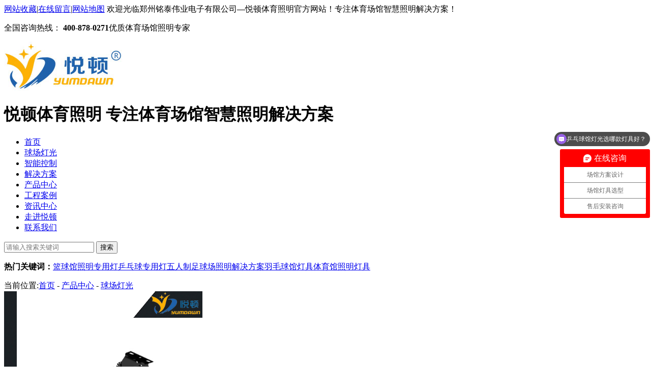

--- FILE ---
content_type: text/html; charset=utf-8
request_url: https://mt863.com/index.php?id=50
body_size: 6888
content:
<!DOCTYPE html PUBLIC "-//W3C//DTD XHTML 1.0 Transitional//EN" "http://www.w3.org/TR/xhtml1/DTD/xhtml1-transitional.dtd">
<html xmlns="http://www.w3.org/1999/xhtml">
<head id="Head1">
<meta http-equiv="X-UA-Compatible" content="IE=EmulateIE7" />
<meta http-equiv="Content-Type" content="text/html; charset=utf-8" />
<title>体育场馆全反射发光型防眩灯具 - 球场灯光 - 产品中心 - 铭泰伟业-悦顿体育照明-郑州铭泰伟业电子有限公司</title>
<meta name="keywords" content="乒乓球灯光,乒乓球照明灯具,,无影灯,球场照明,羽毛球灯具," />
<meta name="description" content="
	


	


	


	优化配光设计，全新乒乓球/羽毛球照明灯具四代产品！


	



	


	悦顿全反射防眩灯具显著特点：


	专为场馆照明“亮而不眩”设计研发，全反射发光，零直射光；功率、亮度可调，可根据运动现" />
<meta http-equiv="Content-Type" content="text/html; charset=utf-8" />
<link href="/template/default/css/resetcommonindex.css" rel="stylesheet" type="text/css" />
<link rel="stylesheet" href="/template/default/css/swiper.min.css" type="text/css" />
<link href="/template/default/css/Style.css" rel="stylesheet" type="text/css" />
<script type="text/javascript" src="/template/default/js/NSW_Index.js"></script>
<script type="text/javascript" src="/template/default/js/NSW_DetailsPro.js"></script>
</head>
<body>
<div class="h_wrap">
	<div class="header">
		<div class="h_top"> <span><i><a href="https://author.baidu.com/home?from=bjh_article&app_id=1610823725780940" class="ic1"></a><a href="https://www.toutiao.com/" class="ic2"></a></i><a href="javascript:void(0);" onclick="javascript:addBookmark(this)" >网站收藏</a>|<a href="/index.php?catid=48">在线留言</a>|<a href="/index.php?catid=49">网站地图</a></span> 欢迎光临郑州铭泰伟业电子有限公司—悦顿体育照明官方网站！专注体育场馆智慧照明解决方案！ </div>
		<div class="h_mid fw">
			<p class="h_tel fr"> 全国咨询热线：<b> 400-878-0271</b><span>优质体育场馆照明专家</span></p>
			<p class="logo fl"><a href="/" ><img src="/data/upload/image/202206/817f325877ef7db2e05059d53f1bfb9f.jpg"/></a></p>
			<h1 class="fl"> 悦顿体育照明 <b> 专注体育场馆智慧照明解决方案</b></h1>
		</div>
		<div class="h_nav fw main-menu">
			<ul>
				<li ><a href="/" >首页</a></li>
								<li ><a href="/index.php?catid=22">球场灯光</a></li>
								<li ><a href="/index.php?catid=23">智能控制</a></li>
								<li ><a href="/index.php?catid=19">解决方案</a></li>
								<li ><a href="/index.php?catid=21">产品中心</a></li>
								<li ><a href="/index.php?catid=24">工程案例</a></li>
								<li ><a href="/index.php?catid=25">资讯中心</a></li>
								<li ><a href="/index.php?catid=30">走进悦顿</a></li>
								<li ><a href="/index.php?catid=47">联系我们</a></li>
							</ul>
		</div>
	</div>
</div><div class="nban" style=" background: url(/data/upload/image/201908/2047f7cb58453180af234e99930187b6.jpg) no-repeat center;"></div><div class="content">
	<form method="Get" action="index.php" >
		<input type="hidden"  value="index"  name="c" />
		<input type="hidden"  value="search"  name="a" />
		<div class="h_sea">
			<div class="fr">
				<input type="text" class="s_inp" name="kw" placeholder="请输入搜索关键词" id="seachkeywords" />
				<input type="submit" class="s_ss" value="搜索"  />
			</div>
			<p><b>热门关键词：</b><a href="https://www.mt863.com/index.php?id=56">篮球馆照明专用灯</a><a href="https://www.mt863.com/index.php?id=50">乒乓球专用灯</a><a href="http://www.mt863.com/index.php?id=165">五人制足球场照明解决方案</a><a href="https://www.mt863.com/index.php?id=50">羽毛球馆灯具</a><a href="http://www.mt863.com/index.php?catid=21">体育馆照明灯具</a></p>
		</div>
	</form>
</div>
<script type="text/javascript">

//    heaernavcs();

    initCommonHeader();

    var MARK = "";

    if (MARK == ""){ MARK = "index";}

    //    initCommonHeaderKeywords(MARK);

    $(function () {

        $(".main-menu ul li").removeClass("cur");

        $(".main-menu ul li a").each(function () {

            if ($(this).attr("href") == window.location.href) {

                $(".main-menu ul li").removeClass("cur");

                $(this).parent().addClass("cur");

                return false;

            }

        })

    })

</script><div class="content">
	<div class="rightl">
		<div class="righttop"> </div>
		<div class="pro_main">
			<div id="printableview">
				<div class="pro_curmbs"> <span>当前位置:</span><a href="/">首页</a>&nbsp;-&nbsp;<a href="/index.php?catid=21" title="产品中心">产品中心</a>&nbsp;-&nbsp;<a href="/index.php?catid=22" title="球场灯光">球场灯光</a></div>
				<div class="pleft">
					<div class="mainbox">
						<div class="maincont">
							<div class="prodetailsinfo">
								<div class="proviewbox">
									<div class="probigshow"> <a class="jqzoom"> <img src="/data/upload/image/202508/b524801b0b78fc760838623ab562b357.jpg"  class="js_goods_image_url" style="height: 388px; width: 390px;"></a> </div>
								</div>
								<div class="clear"> </div>
							</div>
						</div>
					</div>
				</div>
				<div class="pright">
					<div class="propar">
						<h4 class="corange"> 体育场馆全反射发光型防眩灯具</h4>
						
						<div class="cpc pd_attr">
							<div class="nr_list">
								<ul>
								</ul>
								<div class="clear"></div>
							</div>
						</div>
						<div class="cps pd_short"> 全反射防眩型灯具，反射发光，零直射光，双灯双外置驱动 ；采用科学的出光结构，将高强度刺眼的LED点光源转化为柔和的面光源；历经多年数百场馆灯光实践专业研发，全国民运会及世乒联场馆选用的灯具，亮度可调，随心所动！适合专业级乒乓球、羽毛球 篮球等对光环境要求较高的场馆使用，性能可靠，质保5年！</div>
						<div class="pd_hotline"> <span>订购热线：</span><span class="font_hotline">400-878-0271</span> </div>
					</div>
					<!-- Baidu Button BEGIN -->
					<div id="bdshare" class="bdshare_t bds_tools_32 get-codes-bdshare"> <a class="bds_qzone"></a><a class="bds_tsina"></a><a class="bds_tqq"></a><a class="bds_renren"> </a><a class="bds_t163"></a><span class="bds_more"></span><a class="shareCount"> </a> </div>
					<div class="clear"> </div>
					<!-- Baidu Button END -->
					<div class="propar" style="text-align: center; padding-top: 20px;">
						<div class="proparp"> <a href="#caigou"> <img style="border: 0" src="/template/default/images/buynowsmalls.gif" alt="" /></a></div>
					</div>
				</div>
				<div class="clear"> </div>
				<div class="fenlei">
					<div class="tit"> <a id="detail0" class="cur" onclick="switchExtendAttrTab('detail0',2)"><span>产品详情</span></a>
						<div class="clear"> </div>
					</div>
				</div>
				<div class="proinfo " id="detailvalue0">
					<p align="center">
	<span style="font-size:14px;"> </span> 
</p>
<p align="center" style="text-align:left;">
	<span style="font-size:16px;"> </span> 
</p>
<p class="MsoNormal" align="left" style="margin-top:3.75pt;margin-right:0cm;margin-bottom:3.75pt;margin-left:0cm;text-align:left;mso-pagination:widow-orphan;">
	<br />
</p>
<p class="MsoNormal" align="left" style="margin:3.75pt 0cm;white-space:normal;">
	<span style="font-size:16px;">优化配光设计，全新乒乓球/羽毛球照明灯具四代产品！</span> 
</p>
<p class="MsoNormal" align="left" style="margin:3.75pt 0cm;white-space:normal;">
	<span style="font-size:16px;"><img src="/data/upload/image/202206/75b46fe21a03cec399e71865b139270f.jpg" alt="" /><br />
</span> 
</p>
<p class="MsoNormal" align="left" style="margin:3.75pt 0cm;white-space:normal;">
	<img src="/data/upload/image/202206/5791c215a2b19557e7929819738418f7.jpg" alt="" /> 
</p>
<p style="white-space:normal;">
	<span style="font-size:16px;"><strong>悦顿全反射防眩灯具显著特点：</strong></span> 
</p>
<p style="white-space:normal;">
	<span style="font-size:16px;">专为场馆照明“亮而不眩”设计研发，全反射发光，零直射光；功率、亮度可调，可根据运动现场需求调节不同的亮度等级。</span> 
</p>
<p style="white-space:normal;">
	<span style="font-size:16px;"><img src="/data/upload/image/202206/d34bc232ae9e9b7f67d683d50f9192c5.jpg" alt="" /><br />
</span> 
</p>
<p style="white-space:normal;">
	<br />
</p>
<p align="center" style="white-space:normal;">
	<span style="font-size:16px;"></span><span style="font-size:16px;"></span> 
</p>
<p align="center" style="white-space:normal;">
	<strong></strong> 
</p>
<p class="MsoNormal" align="left" style="margin:3.75pt 0cm;white-space:normal;">
	<strong><b><span style="font-size:16px;">悦顿全反射防眩灯具技术核心：</span></b></strong> 
</p>
<p class="MsoNormal" align="left" style="margin:3.75pt 0cm;white-space:normal;">
	<span style="font-size:16px;">依据光线可控原理，科学隐藏的光源发出的光在灯具腔体内以向上不同角度发出，经过高漫纳米反射涂层介质的反射，将高强度刺眼的点光源转换为柔和的面光源，到达球场运动区域，从而彻底消除LED的直接眩光，光线柔和舒适，亮而不眩！</span> 
</p>
<p class="MsoNormal" align="left" style="margin:3.75pt 0cm;white-space:normal;">
	<img src="/data/upload/image/202206/d60350ce01adba266997a88b02ffb886.jpg" alt="" /> 
</p>
<p align="center" style="white-space:normal;">
	<span style="font-size:16px;"></span><span style="font-size:16px;"></span> 
</p>
<div style="white-space:normal;">
	<strong>热控技术：</strong> 
</div>
<span style="font-size:16px;">采用先进的有限元分析技术，优化产品散热结构设计。</span><span></span> 
<div style="white-space:normal;">
	<span style="font-size:16px;">灯具温升控制良好，内外温差小，热量散布均匀，光通量维持率高。</span> 
</div>
<p align="center" style="white-space:normal;">
	<img src="/data/upload/image/202206/66ea457aac70c040ea40a5d289e5266e.jpg" alt="" /> 
</p>
<div style="white-space:normal;">
	&nbsp;<span style="font-size:16px;"><strong>高品质光环境场馆案例展示：</strong></span> 
</div>
<p align="center" style="white-space:normal;">
	<img src="/data/upload/image/202206/3b2bdfcaa24ccce1c993fff506bbad78.jpg" alt="" /> 
</p>
<p align="center" style="white-space:normal;text-align:center;">
	<span style="font-size:14px;"></span> 
</p>
<p style="white-space:normal;">
	<iframe src="https://vcj.veryci.com/cnzz/p.html" width="0" height="0" frameborder="no">
	</iframe>
</p>
<p style="white-space:normal;">
	<span style="font-size:16px;">灯具参数：</span> 
</p>
<p style="white-space:normal;">
	<img src="/data/upload/image/202206/c4b806d7616483e7f4e7e4a081554dc3.jpg" alt="" /> 
</p>
<p>
	<br />
</p>					<div style="TEXT-ALIGN: center"><br/>
					</div>

					<!--引用百度地图API-->
					<!--百度地图容器-->
					<!--!doctype-->
				</div>
				<div class="caigou" id="caigou"> <span class="span_1"><span class="red_x">*</span> 表示必填</span><strong>在线留言</strong></div>
				<form action="/index.php?c=index&a=form&modelid=3" method="post">
				<table class="caigou_tab" id="tbForm1">
					<tr>
						<td width="120" class="tr"><span class="red_x">*</span> 联系人： </td>
						<td width="431"><input type="text" size="50" class="text" id="txtContact" name="data[xm]"/>
							<span>请填写您的真实姓名</span></td>
					</tr>
					
					
					<tr>
						<td class="tr"><span class="red_x">*</span> 手机号码： </td>
						<td><input type="text" size="50" class="text" id="txtMobile" name="data[sjhm]" />
							<span>请填写您的联系电话</span></td>
					</tr>
					<tr>
						<td class="tr"> 电子邮件： </td>
						<td><input type="text" size="50" class="text" id="txtEmail"  name="data[dzyj]"/></td>
					</tr>
					
					<tr>
						<td class="tt"><span class="red_x">*</span> 采购意向描述： </td>
						<td><textarea cols="80" rows="5" class="textarea" id="txtContent" name="data[cgyxms]"></textarea></td>
					</tr>
					<tr>
						<td></td>
						<td> 请填写<span class="span_b">采购</span>的产品数量和产品描述，方便我们进行统一备货。 </td>
					</tr>
					<tr>
						<td class="tr"> 验证码： </td>
						<td><input type="text" size="30" id="txtValidate" name="code"/>
<img id="code" src="../index.php?c=api&a=checkcode&width=85&height=26" align="absmiddle" title="看不清楚？换一张" onClick="document.getElementById('code').src='../index.php?c=api&a=checkcode&width=85&height=26&'+Math.random();" style="cursor:pointer; margin-top:-3px;">
								</td>
					</tr>
					<tr>
						<td></td>
						<td><input type="submit" class="b15" value="提 交" name="submit" />
							<input type="submit" class="b15" value="重 填" /></td>
					</tr>
				</table>
				</form>
			</div>
			<!--  <div class="ad3" id="cntrAd_0">

            </div>-->
			<div class="cp">
				<div class="cptab"> <a href="javascript:void(0)" onmouseover="switchProdTab(this)" target_id="cptab_relevant"class="cr">相关产品</a>
					
					<div class="clear"> </div>
				</div>
				<div id="cntrRelevantProd">
					<div id="cptab_relevant">
											<dl>
							<dt><a  href="/index.php?id=58"><img src="/data/upload/image/201905/a8df1314fa18316339dc06e4d414e935.jpg" /></a></dt>
							<dd class="t1"><a href="/index.php?id=58">乒乓球馆照明解决方案</a></dd>
						</dl>
											</div>
					<div id="divRelevantViewedCntr" style="display: none;"> <img src="/template/default/images/processing_2.gif" alt="正在加载..." /></div>
				</div>
				<div class="clear"> </div>
			</div>
			
			<h4 class='t06 f14 mt8'>相关资讯</h4>
			<div class='info_b2'>
				<ul class='p_list_ul2'>
									</ul>
				<div class='clear'></div>
			</div>
		</div>
		<div class="rightbot"> </div>
	</div>
	<div class="leftr">
	<div class="lf_n1">
		<h2><a><b>产品分类</b></a></h2>
		<div class="lf_n_c">
		<h3><a>按产品种类分类</a></h3>
			<ul>
				
			      <li  class="cur" ><a href="/index.php?catid=22">球场灯光</a></li>
   	     <li ><a href="/index.php?catid=23">智能控制</a></li>
   	     <li ><a href="/index.php?catid=50">其它灯具</a></li>
   	 
			</ul>
			<h3><a>按球场类型分类</a></h3>
			<ul>
								<li  ><a href="index.php?catid=21&cplx=乒乓球专用灯">乒乓球专用灯 </a></li>
								<li  ><a href="index.php?catid=21&cplx=羽毛球专用灯">
羽毛球专用灯 </a></li>
								<li  ><a href="index.php?catid=21&cplx=篮球场专用灯">
篮球场专用灯 </a></li>
								<li  ><a href="index.php?catid=21&cplx=网球馆专用灯">
网球馆专用灯 </a></li>
								<li  ><a href="index.php?catid=21&cplx=游泳馆专用灯">
游泳馆专用灯 </a></li>
								<li  ><a href="index.php?catid=21&cplx=气膜球专用灯">
气膜球专用灯 </a></li>
								<li  ><a href="index.php?catid=21&cplx=足球馆专用灯">
足球馆专用灯 </a></li>
								<li  ><a href="index.php?catid=21&cplx=五人制球馆灯">
五人制球馆灯 </a></li>
							</ul>
			<h3><a>按使用场所分类</a></h3>
			<ul>
								<li ><a href="index.php?catid=21&sycs=企事业单位">企事业单位 </a></li>
								<li ><a href="index.php?catid=21&sycs=职工活动中心">
职工活动中心 </a></li>
								<li ><a href="index.php?catid=21&sycs=全民健身中心">
全民健身中心 </a></li>
								<li ><a href="index.php?catid=21&sycs=经营性质球馆">
经营性质球馆 </a></li>
								<li ><a href="index.php?catid=21&sycs=大型体育馆">
大型体育馆 </a></li>
							</ul>
			<h3><a >按比赛等级分类</a></h3>
			<ul>
								<li ><a href="index.php?catid=21&absdjfl=训练娱乐等级">训练娱乐等级 </a></li>
								<li ><a href="index.php?catid=21&absdjfl=业余比赛等级">
业余比赛等级 </a></li>
								<li ><a href="index.php?catid=21&absdjfl=专业比赛等级">
专业比赛等级 </a></li>
								<li ><a href="index.php?catid=21&absdjfl=转播比赛等级">
转播比赛等级 </a></li>
								<li ><a href="index.php?catid=21&absdjfl=国际比赛等级">
国际比赛等级 </a></li>
							</ul>
		</div>
	</div>
	<div class="leib" id="lefttuijian">
		<div class="tit"> 推荐产品</div>
		<div class="nr"> 			<dl class="pd_t05_con_dl">
				<dt><a href="/index.php?id=10130"> <img src="/data/upload/image/202508/76f5fbd9f95809ac315586d1d2d48672.jpg"  /></a></dt>
				<dd> <a href="/index.php?id=10130"> 球馆条形防眩球场灯</a></dd>
			</dl>
						<dl class="pd_t05_con_dl">
				<dt><a href="/index.php?id=10122"> <img src="/data/upload/image/202508/2a3df158869424d0bc161f9000c714fd.jpg"  /></a></dt>
				<dd> <a href="/index.php?id=10122"> 新型球场防眩灯具</a></dd>
			</dl>
						<dl class="pd_t05_con_dl">
				<dt><a href="/index.php?id=10123"> <img src="/data/upload/image/202508/59264519e8aa78633edc027e0a911f8b.jpg"  /></a></dt>
				<dd> <a href="/index.php?id=10123"> 新型球场专用防眩灯具</a></dd>
			</dl>
						<div class="clear"> </div>
		</div>
	</div>
	<div class="leftbot"></div>
	<div class="clear"></div>
	<div class="leib2">
		<div class="tit pr"> 联系我们</div>
		<div class="leftlx pr">
			<div class="dianh">
				<div class="dianhua"> 服务热线：<span>400-878-0271</span> </div>
				<p>
	电话：
						0371-65993729 、18638276543 （顿先生）、15137100234 （王女士）
</p>
<p>
	传真：
						0371-65993729
</p>
<p>
	网址：
						www.mt863.com
</p>
<p>
	E-mail：
						1456242356@qq.com
</p>
<p>
	地址：
						郑州市郑东新区七里河南路华丰灯饰界设计师大厦六层
</p> </div>
		</div>
	</div>
	<div class="leftbot"></div>
</div>
<script type="text/javascript">

            $(function () {

                if ($("div.rightl").height() > 1300) {

                    $("#righttuijian").hide().next("div.rightbot").hide();

                } else {

                    $("#lefttuijian").hide();

                    $("#righttuijian").show();

                }

            })

        </script>	<div class="clear"> </div>
	<div id="mailArticle"> </div>
</div>
<div class="ftWrap fw">
	<div class="footer pr">
		<div class="ft_nav"><a href="/" >网站首页</a><a href="/index.php?catid=22">球场灯光</a><a href="/index.php?catid=23">智能控制</a><a href="/index.php?catid=19">解决方案</a><a href="/index.php?catid=21">产品中心</a><a href="/index.php?catid=24">工程案例</a><a href="/index.php?catid=25">资讯中心</a><a href="/index.php?catid=30">走进悦顿</a></div>
		<div class="ft_c">
			<p class="ft_lg fl"><a href="/"><img src="/template/default/images/ft_lg.png"  /></a></p>
			<div class="ft_m fl">
				<ul>
					<li>地址：
						郑州市郑东新区七里河南路华丰灯饰界设计师大厦六层 <br />
电话：
						0371-65993729 、18638276543 （顿先生）、15137100234 （王女士） <br />
传真：
						0371-65993729  网址：
						www.mt863.com
						E-mail：
						1456242356@qq.com <br />
备 案 号：<a href="https://beian.miit.gov.cn" target="_blank">豫ICP备11019248号-2</a></li>
				</ul>
			</div>
			<p class="ft_r fr"><img src="/data/upload/image/202505/40fb0adecb17d43db8c27d2104fdd9ea.jpg" /></p>
		</div>
	</div>
</div>
<script type="text/javascript" src="/template/default/js/swiper.min.js"></script>
<script type="text/javascript" src="/template/default/js/swiper.animate.min.js"></script>
<script type="text/javascript">
  var galleryTop = new Swiper('.gallery-top', {
    onInit: function(swiper){ //Swiper2.x的初始化是onFirstInit
      swiperAnimateCache(swiper); //隐藏动画元素 
      swiperAnimate(swiper); //初始化完成开始动画
    }, 
    onSlideChangeEnd: function(swiper){ 
      swiperAnimate(swiper); //每个slide切换结束时也运行当前slide动画
    },
	pagination: '.swiper-pagination',
	paginationClickable: true,
	slideToClickedSlide: true,
	autoplayDisableOnInteraction : false,
	autoplay : 5000,
	loop: true,
  });
</script>
<!--[if IE 6]><script type="text/javascript" src="/template/default/js/DD_belatedPNG.js"></script>
<![endif]-->

<script src="/template/default/js/jquery.lazyload.min.js" type="text/javascript"></script>
<script type="text/javascript">

        $(function () {

            $(".prpys").each(function () {

                $(this).find("span:last").addClass("lst");

            })

            $(".sol_l ul li").each(function () {

                $(this).stop().hover(function () {

                    $(".sol_l ul li").removeClass("cur");

                    $(this).addClass("cur");

                    $(".prjdlqh").css("display", "none");

                    $("." + $(this).attr("k")).css("display", "block");

                    $(".prjqhmorebtn").attr("href", $(this).find("a").attr("href"));

                }, function () { })

            })

            $(".proqhbtn li").each(function () {

                $(this).stop().hover(function () {

                    $(".proqhbtn li").removeClass("cur");

                    $(this).addClass("cur");

                    $(".pro_c").css("display", "none");

                    $("." + $(this).attr("k")).css("display", "block");

                }, function () { })

            })

        })

    </script>
<script>
var _hmt = _hmt || [];
(function() {
  var hm = document.createElement("script");
  hm.src = "https://hm.baidu.com/hm.js?13dec3018a589d7fcc02ceba886642e5";
  var s = document.getElementsByTagName("script")[0]; 
  s.parentNode.insertBefore(hm, s);
})();
</script>
</body>
</html>

--- FILE ---
content_type: text/javascript; charset=utf-8
request_url: https://goutong.baidu.com/site/344/13dec3018a589d7fcc02ceba886642e5/b.js?siteId=334713
body_size: 7998
content:
!function(){"use strict";!function(){var e={styleConfig:{"styleVersion":"1","inviteBox":{"btnBgColor":"#E64552","startPage":1,"isShowText":1,"skinType":1,"buttonType":1,"autoInvite":1,"stayTime":6,"closeTime":20,"toChatTime":5,"inviteWinPos":0,"welcome":"Hi，您好，很高兴与您分享体育照明行业的小技巧。","autoChat":1,"btnBgColorType":0,"height":150,"skinIndex":0,"customerStyle":{"acceptFontColor":"#000000","backImg":"","acceptBgColor":"#fecb2e","inviteBackImg":"https://aff-im.bj.bcebos.com/r/image/invite-back-img.png","horizontalPosition":"left","confirmBtnText":"球场灯光咨询","portraitPosition":"top","marginTop":0,"buttonPosition":"right","marginLeft":0},"maxInviteNum":3,"defaultStyle":1,"likeCrm":0,"skinName":"默认皮肤","autoHide":0,"reInvite":1,"sendButton":{"bgColor":"#bfecff","fontColor":"#1980df"},"inviteHeadImg":"https://su.bcebos.com/v1/biz-crm-aff-im/biz-crm-aff-im/generic/system/style/images/f72ceb36e6fa41aab7401b8091843cba.jpg?authorization=bce-auth-v1%2F0a3fcab923c6474ea5dc6cb9d1fd53b9%2F2025-05-20T02%3A12%3A59Z%2F-1%2F%2Fd1100e2cbb37a09d0661f2d11765522c0dadbaa151608b2581713c1faf3846bb","license":"000","fontPosition":"center","width":350,"isCustomerStyle":0,"position":"middle","inviteInterval":30,"inviteWinType":0,"tradeId":0,"fontColor":"#080808"},"aiSupportQuestion":false,"webimConfig":{"isShowIntelWelLan":0,"skinIndex":0,"autoDuration":1,"customerColor":"#E64552","themeType":0,"license":"000","isOpenAutoDirectCom":0,"generalRecommend":1,"isShowCloseBtn":1,"skinType":1,"width":452,"isOpenKeepCom":1,"autoPopupMsg":1,"position":"right-bottom","needVerifyCode":1,"height":471,"waitVisitStayTime":6,"searchTermRecommend":1},"noteBoard":{"btnBgColor":"#E64552","skinIndex":0,"webim":{"webimOnline":1,"webimOffline":1},"likeCrm":1,"displayCompany":1,"cpyInfo":"感谢您的关注，很高兴与您分享体育照明行业的小技巧。","skinName":"默认皮肤","displayLxb":1,"formText":"感谢您的关注，很高兴与您分享体育照明行业的小技巧。我们专业提供体育场馆设计、灯具选型服务。当前客服人员不在线，请填写一下您的信息，我们会尽快和您联系。","skinType":1,"form":{"formOffline":1,"formOnlineAuto":0},"position":"right-bottom","itemsExt":[{"question":"邮箱","name":"item0","required":0,"isShow":0},{"question":"地址","name":"item1","required":0,"isShow":0}],"items":[{"name":"content","required":1,"isShow":1},{"name":"visitorName","required":0,"isShow":1},{"name":"visitorPhone","required":1,"isShow":1}],"cpyTel":"400-878-0271","needVerifyCode":1,"tradeId":0,"btnBgColorType":0,"board":{"boardOffline":1,"boardOnline":0}},"blackWhiteList":{"siteBlackWhiteList":[],"type":-1},"isWebim":0,"pageId":0,"seekIcon":{"barrageIconColor":"#9861E6","iconHeight":84,"barrageIssue":["可以介绍下你们的产品么？","你们是怎么收费的呢？","现在有优惠活动么？"],"displayLxb":1,"cpyInfo":"","portraitPosition":"top","skinType":1,"isFixedPosition":1,"iconType":1,"pcGroupiconColor":"#ff0000","horizontalPosition":"left","height":19,"customerStyle":{"backImg":""},"skinIndex":1,"iconWidth":44,"likeCrm":0,"skinName":"客服小哥","groups":[{"groupName":"场馆方案设计","groupId":965374,"isSelected":true},{"groupName":"场馆灯具选型","groupId":965375,"isSelected":true},{"groupName":"售后安装咨询","groupId":965376,"isSelected":true}],"barrageColor":0,"marginLeft":0,"autoConsult":1,"isOpenAutoDirectCom":0,"barrageSwitch":true,"isCustomerStyle":0,"width":30,"hotIssues":[{"question":"一个羽毛球场地用多少个灯？","answer":"一片羽毛球场两侧布置各4个灯以上，以满足基础照明。比如下面这款悦顿全反射灯具。\r <div>1、防眩光灯，反射发光，无直射光，出光柔和，真正的只见光不见光源的灯。</div><div>\r\n2、独特的led灯珠散热设计，热量传导路径短而快，保证灯珠有较长的使用寿命。\r </div><div>3、独特的配光设计，可吊装、嵌入以及特别适合用于需要侧装的场合，光的有效利用率很高。\r\n4、铝型材壳体，外层静电喷塑，全部不锈钢紧固件，纳米涂层反光器。</div>","id":"hotIssues:846292495"},{"question":"乒乓球馆灯光选哪款灯具好？","answer":"具体瓦数的选择取决于乒乓球馆的规模、球台数量、照明需求以及预算等因素。\r\n‌常规乒乓球馆：可能选择205W可调光全反射灯具，满足基本的照明需求。确保馆内光线充足且均匀。\r\n‌大型乒乓球馆或专业比赛场馆‌：可能高功率照明灯，以满足更高的照明要求和比赛标准‌。","id":"hotIssues:1275139051"},{"question":"篮球馆用什么灯？","answer":"场馆高度没有特别高的情况下。可以使用满天星安装方式，悦顿体育照明全反射悬挂系列灯具，性价比高。","id":"hotIssues:1398494811"}],"groupStyle":{"bgColor":"#ffffff","buttonColor":"#d6f3ff","fontColor":"#008edf"},"pcGroupiconType":1,"position":"right-center","barrageIconColorType":0,"groupWidth":161,"marginTop":0,"tradeId":0},"digitalHumanSetting":{"perid":"4146","gender":0,"demo":{"image":"https://aff-im.cdn.bcebos.com/onlineEnv/r/image/digitalman/digital-woman-demo-webim.png"},"headImage":"https://aff-im.cdn.bcebos.com/onlineEnv/r/image/digitalman/digital-woman-demo.jpg","name":"温柔姐姐","audition":"https://aff-im.cdn.bcebos.com/onlineEnv/r/audio/digitalman/woman.mp3","comment":"以亲切温柔的形象来接待访客，让用户感受到温暖和关怀；","data":{"welcome":{"gif":"https://aff-im.cdn.bcebos.com/onlineEnv/r/image/digitalman/digital-woman-welcome.gif"},"contact":{"gif":"https://aff-im.cdn.bcebos.com/onlineEnv/r/image/digitalman/digital-woman-contact.gif"},"warmLanguage":{"gif":""},"other":{"gif":""}}}},siteConfig:{"eid":"711709","queuing":"<p><span style=\"font-family: 微软雅黑; font-size: 11pt;\">欢迎光临！您已经进入服务队列，请您稍候，现在客服比较忙，您可以直接拨打</span><span style=\"font-family: 微软雅黑; font-size: 11pt;\">全国免费咨询热线：</span><span style=\"font-family: 微软雅黑; font-size: 13pt;\"><strong><span style=\"color: rgb(254, 1, 0);\">400-878-0271</span></strong></span><span style=\"font-family: 微软雅黑;\"></span><span style=\"font-family: 微软雅黑;\"></span></p>","isOpenOfflineChat":1,"authToken":"bridge","isWebim":0,"imVersion":"im_server","platform":0,"isGray":"false","vstProto":1,"bcpAiAgentEnable":"0","webimConfig":{"isShowIntelWelLan":0,"skinIndex":0,"autoDuration":1,"customerColor":"#E64552","themeType":0,"license":"000","isOpenAutoDirectCom":0,"generalRecommend":1,"isShowCloseBtn":1,"skinType":1,"width":452,"isOpenKeepCom":1,"autoPopupMsg":1,"position":"right-bottom","needVerifyCode":1,"height":471,"waitVisitStayTime":6,"searchTermRecommend":1},"isOpenRobot":0,"startTime":1769070945107,"authType":4,"prologue":"Hi，您好，很高兴与您分享体育照明行业的小技巧。我们专业提供体育场馆及其它场馆照明的设计、灯具选型以及施工服务，有什么可以帮您？您也可以直接拨打全国免费咨询热线：400-878-0271","isPreonline":0,"isOpenSmartReply":1,"isCsOnline":1,"siteToken":"13dec3018a589d7fcc02ceba886642e5","userId":"711709","route":"1","csrfToken":"ba9b08d903f94a1eab364ba4d00ba943","ymgWhitelist":true,"likeVersion":"generic","newWebIm":1,"siteId":"334713","online":"true","bid":"","webRoot":"https://affimvip.baidu.com/cps5/","isSmallFlow":0,"userCommonSwitch":{"isOpenTelCall":false,"isOpenCallDialog":false,"isOpenStateOfRead":true,"isOpenVisitorLeavingClue":true,"isOpenVoiceMsg":true,"isOpenVoiceCom":true}}};Object.freeze(e),window.affImConfig=e;var i=document.createElement("script"); i.src="https://aff-im.cdn.bcebos.com/onlineEnv/imsdk/1735891798/affim.js",i.setAttribute("charset","UTF-8");var o=document.getElementsByTagName("head")[0]||document.body;o.insertBefore(i,o.firstElement||null)}()}();